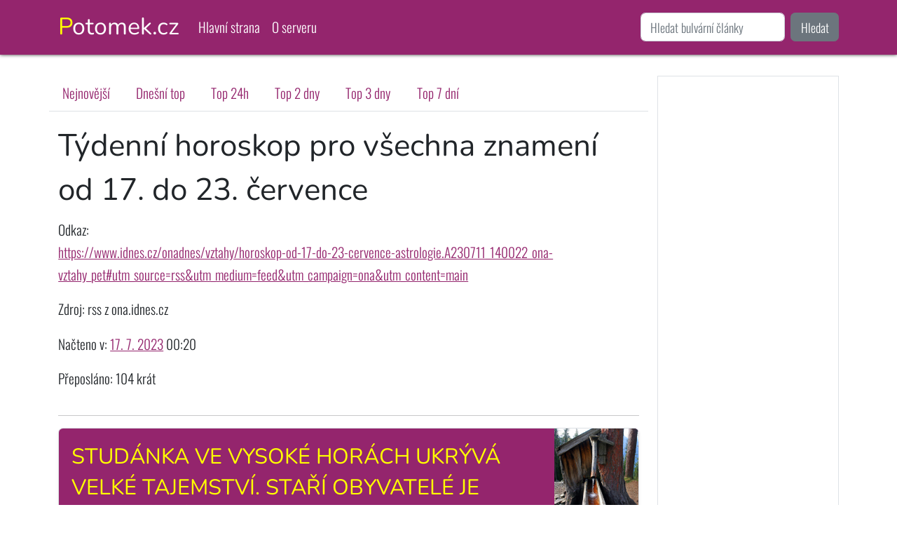

--- FILE ---
content_type: text/html; charset=utf-8
request_url: https://potomek.cz/detail/tydenni-horoskop-pro-vsechna-znameni-od-17-do-23-cervence-wx8gex/
body_size: 4600
content:
<!DOCTYPE html>
<html lang="cs">
<head>
    <meta charset="UTF-8">
    <meta name="viewport" content="width=device-width, initial-scale=1, shrink-to-fit=no">
    <meta http-equiv="X-UA-Compatible" content="ie=edge">

    <!-- Seo -->
    <title>Týdenní horoskop pro všechna znamení od 17. do 23. července  | Potomek.cz</title>

    <!-- Meta -->
    <meta name="robots" content="index,follow">
    <meta name="googlebot" content="snippet,archive">
    <meta name="author" content="Petr Steinbauer, petr.steinbauer@gmail.com">
        <script src="/assets/front.js" defer></script>
    <link rel="stylesheet" href="https://cdn.jsdelivr.net/npm/bootstrap@5.2.3/dist/css/bootstrap.min.css" integrity="sha384-rbsA2VBKQhggwzxH7pPCaAqO46MgnOM80zW1RWuH61DGLwZJEdK2Kadq2F9CUG65" crossorigin="anonymous">
    <link rel="stylesheet" href="/assets/front3.css">
    
    <meta name="theme-color" content="#94256d">
    <link rel="shortcut icon" href="/favicon-potomek.cz.ico">


</head>
<body class="">
    <div class="cover-container d-flex mx-auto flex-column">
        <nav class="navbar navbar-expand-lg navbar-dark fixed-top">
            <div class="container">
                <a href="/" class="navbar-brand">Potomek.cz</a>
                <button class="navbar-toggler" type="button" data-bs-toggle="collapse" data-bs-target="#navbarSupportedContent" aria-controls="navbarSupportedContent" aria-expanded="false" aria-label="Toggle navigation">
                    <span class="navbar-toggler-icon"></span>
                </button>
                <div class="collapse navbar-collapse" id="navbarSupportedContent">
                    <ul class="navbar-nav me-auto mb-2 mb-lg-0 ">
<li class="nav-item">
    <a class="nav-link" aria-current="page" href="/">Hlavní strana</a>
</li>
<li class="nav-item">
    <a class="nav-link" aria-current="page" href="/info/about/">O serveru</a>
</li>                    </ul>
                        <form action="/" method="get" class="d-flex" role="search">
                            <input class="form-control me-2" name="q" value="" type="search" placeholder="Hledat bulvární články" aria-label="Hledání">
                            <button class="btn btn-secondary" type="submit">Hledat</button>
                        </form>
                </div>
            </div>
        </nav>
    </div>

    <main role="main" class="inner cover mt-3">
        <div class="container">
<div id="snippet--flash"></div>

    <div class="row">
        <div class="col-md-9">
            <div class="row">

<ul class="nav nav-tabs mb-3">
    <li class="nav-item">
        <a aria-current="page" href="/" class="nav-link">
            Nejnovější
        </a>
    </li>
    <li class="nav-item">
        <a aria-current="page" href="/dnes/" class="nav-link">
            Dnešní top
        </a>
    </li>
    <li class="nav-item">
        <a aria-current="page" href="/top24/" class="nav-link">
            Top 24h
        </a>
    </li>
    <li class="nav-item">
        <a aria-current="page" href="/top48/" class="nav-link">
            Top 2 dny
        </a>
    </li>
    <li class="nav-item">
        <a aria-current="page" href="/top72/" class="nav-link">
            Top 3 dny
        </a>
    </li>
    <li class="nav-item">
        <a aria-current="page" href="/top168/" class="nav-link">
            Top 7 dní
        </a>
    </li>
</ul>

                <h1>Týdenní horoskop pro všechna znamení od 17. do 23. července</h1>
                <p>
                    Odkaz:<br>
                    <a rel="nofollow" onclick="window.open(this.href); return false;" href="/redirect/tydenni-horoskop-pro-vsechna-znameni-od-17-do-23-cervence-wx8gex/">https://www.idnes.cz/onadnes/vztahy/horoskop-od-17-do-23-cervence-astrologie.A230711_140022_ona-vztahy_pet#utm_source=rss&amp;utm_medium=feed&amp;utm_campaign=ona&amp;utm_content=main</a>
                </p>
                <p>Zdroj: rss z ona.idnes.cz</p>
                <p>Načteno v: <a href="/odjinud/den/2023-07-17">17. 7. 2023</a> 00:20</p>
                    <p>Přeposláno: 104 krát</p>
            </div>
            <hr>

                <div class="article-list row g-0 border rounded overflow-hidden flex-md-row mb-4 shadow-sm h-md-250 position-relative">
                    <div class="col-12 d-flex flex-column position-static">
                        <h3 class="mb-0 pb-0">
                            <a class="p-3 d-block" href="/home/article?hash=studanka-ve-vysoke-horach-ukryva-velke-tajemstvi-stari-obyvatele-je-osvedcuji-rxmv">
                                    <img height="200" width="200" loading="lazy" class="float-end" style="margin: -1rem -1rem -1rem 1rem; width: 120px; height: 120px;"
                                         src="/images/articles/studanka-ve-vysoke-horach-ukryva-velke-tajemstvi-stari-obyvatele-je-osvedcuji-photo-0.jpg"
                                         alt="">
                                Studánka ve vysoké horách ukrývá velké tajemství. Staří obyvatelé je osvědčují.
                            </a>
                        </h3>
                    </div>
                </div>

                    <h2>Podobné články</h2>
                <div class="card tabloid-card mb-3">
                    <div class="card-body">
                        <h3>
                            <a href="https://www.dama.cz/clanek/tydenni-horoskop-od-14-do-20-cervence-pro-vsechna-znameni" onclick="window.open(this.href); return false;">
                                Týdenní horoskop od 14. do 20. července pro všechna znamení
                            </a>
                        </h3>
                        dama.cz • 13. 7. 2025 05:23
                        <a class="float-end" href="/detail/tydenni-horoskop-od-14-do-20-cervence-pro-vsechna-znameni-1prvle/">zobrazit podobné</a>
                    </div>
                </div>
                <div class="card tabloid-card mb-3">
                    <div class="card-body">
                        <h3>
                            <a href="https://www.dama.cz/clanek/tydenni-horoskop-od-7-do-13-cervence-pro-vsechna-znameni" onclick="window.open(this.href); return false;">
                                Týdenní horoskop od 7. do 13. července pro všechna znamení
                            </a>
                        </h3>
                        dama.cz • 6. 7. 2025 05:23
                        <a class="float-end" href="/detail/tydenni-horoskop-od-7-do-13-cervence-pro-vsechna-znameni-yq5z6q/">zobrazit podobné</a>
                    </div>
                </div>
                <div class="card tabloid-card mb-3">
                    <div class="card-body">
                        <h3>
                            <a href="https://www.dama.cz/clanek/tydenni-horoskop-od-21-do-27-cervence-pro-vsechna-znameni" onclick="window.open(this.href); return false;">
                                Týdenní horoskop od 21. do 27. července pro všechna znamení
                            </a>
                        </h3>
                        dama.cz • 20. 7. 2025 05:23
                        <a class="float-end" href="/detail/tydenni-horoskop-od-21-do-27-cervence-pro-vsechna-znameni-kwv44d/">zobrazit podobné</a>
                    </div>
                </div>
                <div class="card tabloid-card mb-3">
                    <div class="card-body">
                        <h3>
                            <a href="https://www.idnes.cz/onadnes/vztahy/astrologie-tydenni-horoskop-od-10-do-16-cervence.A230703_143111_ona-vztahy_pet#utm_source=rss&amp;utm_medium=feed&amp;utm_campaign=ona&amp;utm_content=main" onclick="window.open(this.href); return false;">
                                Týdenní horoskop pro všechna znamení od 10. do 16. července
                            </a>
                        </h3>
                        ona.idnes.cz • 10. 7. 2023 00:20
                        <a class="float-end" href="/detail/tydenni-horoskop-pro-vsechna-znameni-od-10-do-16-cervence-empwg1/">zobrazit podobné</a>
                    </div>
                </div>
                <div class="card tabloid-card mb-3">
                    <div class="card-body">
                        <h3>
                            <a href="https://www.idnes.cz/onadnes/vztahy/znameni-zverokruh-vztahy-laska-budoucnost-horoskop-astrologie.A240718_125319_ona-vztahy_abar#utm_source=rss&amp;utm_medium=feed&amp;utm_campaign=ona&amp;utm_content=main" onclick="window.open(this.href); return false;">
                                Týdenní horoskop pro všechna znamení od 22. do 28. července
                            </a>
                        </h3>
                        ona.idnes.cz • 22. 7. 2024 05:20
                        <a class="float-end" href="/detail/tydenni-horoskop-pro-vsechna-znameni-od-22-do-28-cervence-rd60nz/">zobrazit podobné</a>
                    </div>
                </div>
                <div class="card tabloid-card mb-3">
                    <div class="card-body">
                        <h3>
                            <a href="https://www.dama.cz/clanek/tydenni-horoskop-od-15-do-21-cervence-pro-vsechna-znameni" onclick="window.open(this.href); return false;">
                                Týdenní horoskop od 15. do 21. července pro všechna znamení
                            </a>
                        </h3>
                        dama.cz • 14. 7. 2024 05:23
                        <a class="float-end" href="/detail/tydenni-horoskop-od-15-do-21-cervence-pro-vsechna-znameni-zy4wen/">zobrazit podobné</a>
                    </div>
                </div>
                <div class="card tabloid-card mb-3">
                    <div class="card-body">
                        <h3>
                            <a href="https://www.idnes.cz/onadnes/vztahy/horoskop-znameni-zverokruh-laska-vztahy-budoucnost-astrologie.A240711_135036_ona-vztahy_abar#utm_source=rss&amp;utm_medium=feed&amp;utm_campaign=ona&amp;utm_content=main" onclick="window.open(this.href); return false;">
                                Týdenní horoskop pro všechna znamení od 15. do 21. července
                            </a>
                        </h3>
                        ona.idnes.cz • 15. 7. 2024 05:20
                        <a class="float-end" href="/detail/tydenni-horoskop-pro-vsechna-znameni-od-15-do-21-cervence-7e77gz/">zobrazit podobné</a>
                    </div>
                </div>
                <div class="card tabloid-card mb-3">
                    <div class="card-body">
                        <h3>
                            <a href="https://www.dama.cz/clanek/tydenni-horoskop-od-8-do-14-cervence-pro-vsechna-znameni" onclick="window.open(this.href); return false;">
                                Týdenní horoskop od 8. do 14. července pro všechna znamení
                            </a>
                        </h3>
                        dama.cz • 7. 7. 2024 05:23
                        <a class="float-end" href="/detail/tydenni-horoskop-od-8-do-14-cervence-pro-vsechna-znameni-2gzm64/">zobrazit podobné</a>
                    </div>
                </div>
                <div class="card tabloid-card mb-3">
                    <div class="card-body">
                        <h3>
                            <a href="https://www.idnes.cz/onadnes/vztahy/horoskop-znameni-laska-vztahy-budoucnost-zverokruh.A240627_172142_ona-vztahy_abar#utm_source=rss&amp;utm_medium=feed&amp;utm_campaign=ona&amp;utm_content=main" onclick="window.open(this.href); return false;">
                                Týdenní horoskop pro všechna znamení od 1. do 7. července
                            </a>
                        </h3>
                        ona.idnes.cz • 1. 7. 2024 05:20
                        <a class="float-end" href="/detail/tydenni-horoskop-pro-vsechna-znameni-od-1-do-7-cervence-x45xdy/">zobrazit podobné</a>
                    </div>
                </div>
                <div class="card tabloid-card mb-3">
                    <div class="card-body">
                        <h3>
                            <a href="https://www.idnes.cz/onadnes/vztahy/horoskop-znameni-zverokruh-laska-vztahy-budoucnost.A240627_173651_ona-vztahy_abar#utm_source=rss&amp;utm_medium=feed&amp;utm_campaign=ona&amp;utm_content=main" onclick="window.open(this.href); return false;">
                                Týdenní horoskop pro všechna znamení od 8. do 14. července
                            </a>
                        </h3>
                        ona.idnes.cz • 8. 7. 2024 05:20
                        <a class="float-end" href="/detail/tydenni-horoskop-pro-vsechna-znameni-od-8-do-14-cervence-p72zdv/">zobrazit podobné</a>
                    </div>
                </div>
                <div class="card tabloid-card mb-3">
                    <div class="card-body">
                        <h3>
                            <a href="https://www.dama.cz/clanek/tydenni-horoskop-od-1-do-7-cervence-pro-vsechna-znameni" onclick="window.open(this.href); return false;">
                                Týdenní horoskop od 1. do 7. července pro všechna znamení
                            </a>
                        </h3>
                        dama.cz • 30. 6. 2024 05:23
                        <a class="float-end" href="/detail/tydenni-horoskop-od-1-do-7-cervence-pro-vsechna-znameni-83v1vy/">zobrazit podobné</a>
                    </div>
                </div>
                <div class="card tabloid-card mb-3">
                    <div class="card-body">
                        <h3>
                            <a href="https://www.idnes.cz/onadnes/vztahy/horoskop-od-3-do-9-cervence-astrologie-znameni.A230629_092222_zdravi_pet#utm_source=rss&amp;utm_medium=feed&amp;utm_campaign=ona&amp;utm_content=main" onclick="window.open(this.href); return false;">
                                Týdenní horoskop pro všechna znamení od 3. do 9. července
                            </a>
                        </h3>
                        ona.idnes.cz • 3. 7. 2023 00:20
                        <a class="float-end" href="/detail/tydenni-horoskop-pro-vsechna-znameni-od-3-do-9-cervence-qd3084/">zobrazit podobné</a>
                    </div>
                </div>
                <div class="card tabloid-card mb-3">
                    <div class="card-body">
                        <h3>
                            <a href="https://www.dama.cz/clanek/tydenni-horoskop-od-22-do-28-cervence-pro-vsechna-znameni" onclick="window.open(this.href); return false;">
                                Týdenní horoskop od 22. do 28. července pro všechna znamení
                            </a>
                        </h3>
                        dama.cz • 21. 7. 2024 05:23
                        <a class="float-end" href="/detail/tydenni-horoskop-od-22-do-28-cervence-pro-vsechna-znameni-dgd0wl/">zobrazit podobné</a>
                    </div>
                </div>
                <div class="card tabloid-card mb-3">
                    <div class="card-body">
                        <h3>
                            <a href="https://www.idnes.cz/onadnes/vztahy/tydenni-horoskop-od-24-do-30-cervence-astrologie.A230718_145743_ona-vztahy_pet#utm_source=rss&amp;utm_medium=feed&amp;utm_campaign=ona&amp;utm_content=main" onclick="window.open(this.href); return false;">
                                Týdenní horoskop pro všechna znamení od 24. do 30. července
                            </a>
                        </h3>
                        ona.idnes.cz • 24. 7. 2023 00:20
                        <a class="float-end" href="/detail/tydenni-horoskop-pro-vsechna-znameni-od-24-do-30-cervence-x4010e/">zobrazit podobné</a>
                    </div>
                </div>
                <div class="card tabloid-card mb-3">
                    <div class="card-body">
                        <h3>
                            <a href="https://www.idnes.cz/onadnes/vztahy/tydenni-horoskop-od-31-cervence-do-6-srpna-astrologie.A230718_150410_ona-vztahy_pet#utm_source=rss&amp;utm_medium=feed&amp;utm_campaign=ona&amp;utm_content=main" onclick="window.open(this.href); return false;">
                                Týdenní horoskop pro všechna znamení od 31. července do 6. srpna
                            </a>
                        </h3>
                        ona.idnes.cz • 31. 7. 2023 00:20
                        <a class="float-end" href="/detail/tydenni-horoskop-pro-vsechna-znameni-od-31-cervence-do-6-srpna-x40e5e/">zobrazit podobné</a>
                    </div>
                </div>
        </div>
        <div class="col-md-3">

<div class="sidebar">
    <div class="border mb-3 p-3">
        <script async
                src="https://pagead2.googlesyndication.com/pagead/js/adsbygoogle.js?client=ca-pub-5638757365218503"
                crossorigin="anonymous"></script>
        <ins class="adsbygoogle"
             style="display:block"
             data-ad-format="autorelaxed"
             data-ad-client="ca-pub-5638757365218503"
             data-ad-slot="1857458297"></ins>
        <script>
            (adsbygoogle = window.adsbygoogle || []).push({})
        </script>
    </div>


    <div class="border mb-3 p-3">
        <h3>Píšou jinde: top 24h</h3>
        <ul>
                    <li><a rel="nofollow" href="/redirect/vedci-prepisuji-mapu-zenskeho-poteseni-popsali-nove-erotogenni-zony-83g817/" onclick="window.open(this.href); return false;">Vědci přepisují mapu ženského potěšení, popsali nové erotogenní zóny</a></li>
                    <li><a rel="nofollow" href="/redirect/sestinasobna-maminka-ukazuje-realitu-fanousci-nechapou-jeji-dokonalost-kwp1r3/" onclick="window.open(this.href); return false;">Šestinásobná maminka ukazuje realitu, fanoušci nechápou její dokonalost</a></li>
                    <li><a rel="nofollow" href="/redirect/rozdil-v-delce-nohou-vic-nez-centimetr-muze-byt-problem-lekar-o-vymene-kloubu-zye6rv/" onclick="window.open(this.href); return false;">Rozdíl v délce nohou víc než centimetr může být problém. Lékař o výměně kloubů</a></li>
                    <li><a rel="nofollow" href="/redirect/sedm-chyb-ktere-zeny-delaji-pri-rozvodu-a-jak-se-jim-vyhnout-gw0674/" onclick="window.open(this.href); return false;">Sedm chyb, které ženy dělají při rozvodu, a jak se jim vyhnout</a></li>
                    <li><a rel="nofollow" href="/redirect/ucinna-domaci-lekarnicka-na-zimu-pred-bacily-chrani-med-nebo-cibule-7edxyz/" onclick="window.open(this.href); return false;">Účinná domácí lékárnička na zimu: před bacily chrání med nebo cibule</a></li>
        </ul>
    </div>


    <div class="border mb-3 p-3">
        <h3>Píšou jinde: top 7d</h3>
        <ul>
                    <li><a rel="nofollow" href="/redirect/nepropadejte-syndromu-podvodnika-za-uspechy-se-nemusite-stydet-0pqpnl/" onclick="window.open(this.href); return false;">Nepropadejte syndromu podvodníka. Za úspěchy se nemusíte stydět</a></li>
                    <li><a rel="nofollow" href="/redirect/kviz-libam-ti-zadek-pokud-je-cisty-ktery-lednovy-oslavenec-byl-kral-sprostaku-a-co-tajili-ostatni-2g2g16/" onclick="window.open(this.href); return false;">Kvíz: „Líbám ti zadek, pokud je čistý!“ Který lednový oslavenec byl král sprosťáků a co tajili ostatní?</a></li>
                    <li><a rel="nofollow" href="/redirect/zustante-i-venku-v-teple-tyto-kousky-v-zime-nedovoli-prochladnout-gw0wvp/" onclick="window.open(this.href); return false;">Zůstaňte i venku v teple. Tyto kousky v zimě nedovolí prochladnout</a></li>
                    <li><a rel="nofollow" href="/redirect/lvi-radi-utraceji-panny-drzi-kasu-jak-setri-jednotliva-znameni-zverokruhu-7edepy/" onclick="window.open(this.href); return false;">Lvi rádi utrácejí, Panny drží kasu. Jak šetří jednotlivá znamení zvěrokruhu?</a></li>
                    <li><a rel="nofollow" href="/redirect/udelal-jsem-chyby-priznal-u-soudu-vinu-renne-dang-za-marihuanu-dostal-deset-mesicu-podminene-dgzg07/" onclick="window.open(this.href); return false;">„Udělal jsem chyby,“ přiznal u soudu vinu Renne Dang. Za marihuanu dostal deset měsíců podmíněně</a></li>
        </ul>
    </div>

</div>        </div>
    </div>

        </div>
    </main>


    <footer class="mastfoot mt-auto p-3 text-center">
        <div class="inner">
            <p>
&copy; 2026
| <a href="/" class="text-light">Hlavní strana</a>
| <a href="/info/about/" class="text-light">O serveru</a>            </p>
        </div>
    </footer>

    <script src="https://cdn.jsdelivr.net/npm/bootstrap@5.2.3/dist/js/bootstrap.min.js" integrity="sha384-cuYeSxntonz0PPNlHhBs68uyIAVpIIOZZ5JqeqvYYIcEL727kskC66kF92t6Xl2V" crossorigin="anonymous"></script>
</body>
</html>


--- FILE ---
content_type: text/html; charset=utf-8
request_url: https://www.google.com/recaptcha/api2/aframe
body_size: 265
content:
<!DOCTYPE HTML><html><head><meta http-equiv="content-type" content="text/html; charset=UTF-8"></head><body><script nonce="Tl98o9ohxZs-MHhNpsZ0OA">/** Anti-fraud and anti-abuse applications only. See google.com/recaptcha */ try{var clients={'sodar':'https://pagead2.googlesyndication.com/pagead/sodar?'};window.addEventListener("message",function(a){try{if(a.source===window.parent){var b=JSON.parse(a.data);var c=clients[b['id']];if(c){var d=document.createElement('img');d.src=c+b['params']+'&rc='+(localStorage.getItem("rc::a")?sessionStorage.getItem("rc::b"):"");window.document.body.appendChild(d);sessionStorage.setItem("rc::e",parseInt(sessionStorage.getItem("rc::e")||0)+1);localStorage.setItem("rc::h",'1769016803546');}}}catch(b){}});window.parent.postMessage("_grecaptcha_ready", "*");}catch(b){}</script></body></html>

--- FILE ---
content_type: text/css
request_url: https://potomek.cz/assets/front3.css
body_size: 750
content:
@font-face {
  font-family: 'Nunito';
  font-style: normal;
  font-weight: 400;
  font-display: swap;
  src: url(https://fonts.gstatic.com/s/nunito/v25/XRXI3I6Li01BKofiOc5wtlZ2di8HDLshRTM.ttf) format('truetype');
}
@font-face {
  font-family: 'Oswald';
  font-style: normal;
  font-weight: 300;
  font-display: swap;
  src: url(https://fonts.gstatic.com/s/oswald/v49/TK3_WkUHHAIjg75cFRf3bXL8LICs169vgUE.ttf) format('truetype');
}
html {
  font-size: 1.1em;
  line-height: 170%;
}
html a {
  color: #94256d;
}
html a:hover {
  color: #DB6E00;
}
body {
  height: 100vh;
  padding-top: 90px;
  font-family: 'Oswald', sans-serif;
  font-size: 1.1em;
  line-height: 1.7em;
  font-weight: 200;
}
body .h-100 {
  height: unset !important;
  min-height: 100% !important;
}
body.article .h-100 {
  height: 100% !important;
}
h1,
h2,
h3,
h4,
h5,
h6,
.navbar-brand {
  font-family: 'Nunito', sans-serif;
  line-height: 145%;
}
.navbar-brand {
  font-size: 175%;
}
.navbar-brand:first-letter {
  color: #ff0;
}
nav.navbar {
  background: #94256d;
  color: #ffffff;
  box-shadow: 0 0 5px #333;
}
nav.navbar .nav-link {
  color: #ffffff;
}
nav.navbar .nav-link:hover {
  text-decoration: underline;
}
nav.navbar .nav-link.active {
  color: #ffff00;
}
nav.navbar .nav-link.active:hover {
  text-decoration: none;
}
.sidebar h3 {
  font-size: 120%;
}
footer {
  background: #94256d;
  color: #fff;
}
footer a {
  color: #fff;
  text-decoration: none;
}
main .nav-link {
  color: #94256d;
}
main .nav-link:hover {
  color: #57123f;
}
main .article-list h3 {
  font-family: 'Nunito', sans-serif;
  color: #ffffff;
  text-transform: uppercase;
  background: #94256d;
  display: inline-block;
  padding: 1em;
  margin: -1em -1em 1em -1em;
  margin-bottom: 1em !important;
}
main .article-list h3 a {
  color: #ffff00;
  text-decoration: none;
}
main .article-list:hover h3 {
  background: #57123f;
}
main .article-list:hover h3 a {
  color: #ffffff;
}
main .tabloid-card h2,
main .tabloid-card h3 {
  color: #94256d;
}
main .tabloid-card h2 a,
main .tabloid-card h3 a {
  color: #94256d;
  text-decoration: none;
}
main .tabloid-card h2 a:visited,
main .tabloid-card h3 a:visited {
  color: #57123f;
}
main .tabloid-card h2 a:hover,
main .tabloid-card h3 a:hover {
  color: #57123f;
  text-decoration: underline;
}
main .active > .page-link,
main .page-link.active {
  background-color: #94256d;
  border-color: #94256d;
  color: #ffffff;
}
main .page-link {
  color: #94256d;
}
main .more-picture {
  text-align: center;
}
main .more-picture img {
  margin-left: auto;
  margin-right: auto;
}
.article main .article-list:hover h3 {
  background: #94256d;
}
/*# sourceMappingURL=front3.css.map */